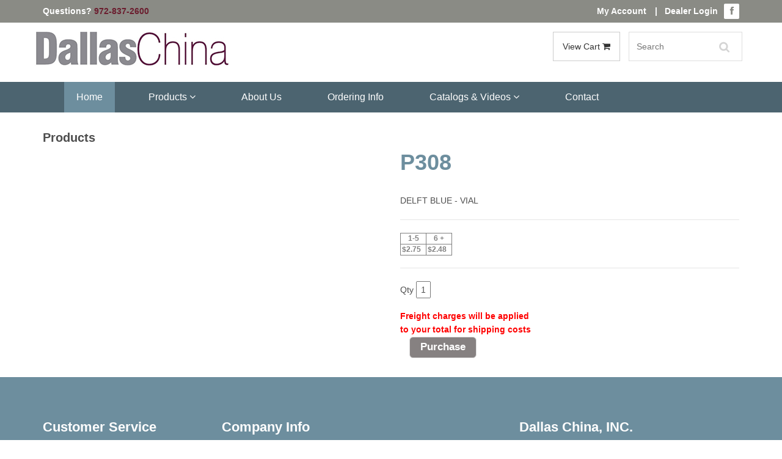

--- FILE ---
content_type: text/html
request_url: https://dallaschina.com/AWSProducts/973/P308
body_size: 42574
content:
<!DOCTYPE html>
<html lang="en">
<head>
<!-- Already Current --><!-- Already Current -->

<title>P308</title>
<meta content="P308 P308" name="description" />
<meta content="Laser Etching Services, Restaurant dinnerware, Custom Dinnerware, Casual Dinnerware, China Dinnerware, custom ceramic plate, custom ceramic plates, custom china plates, custom china set, custom chinaware, custom dinnerware sets, custom dishes, custom fine china, custom restaurant plates, Everyday Dinnerware, Fine Dinnerware, Porcelain Blanks, China painting supplies, porcelain painting supplies, Square Dinnerware, vitrified porcelain dinnerware, china blanks, china dinnerware sets, porcelain dinnerware, porcelain blanks, restaurant dishware, restaurant quality dinnerware, catering dinnerware, ceramic dinnerware, banquet dinnerware manufacturers, banquet dinnerware suppliers, ceramic dinnerware suppliers, custom dinnerware manufacturers, custom dinnerware suppliers, porcelain ornament manufacturers, square dinnerware suppliers, vitrified porcelain dinnerware suppliers, vitrified porcelain dinnerware manufacturers, custom decorated dinnerware, custom decorated glassware, custom decorated mugs, custom dolomite products, custom glass products, custom stoneware products, custom terra cotta productes, decorative accessories, glass lamps, glass shades, glass vases, glassware, porcelain ornaments, porcelain tile, Vases, restaurant quality dinnerware sets, custom porcelain" name="keywords" />
 

	<meta charset="utf-8">
    <meta name="viewport" content="width=device-width, initial-scale=1.0">
	
	<!-- core CSS -->
    <link href="/css/bootstrap.min.css" rel="stylesheet">
    <link href="/css/font-awesome.min.css" rel="stylesheet">
    <link href="/css/animate.min.css" rel="stylesheet">
    <link href="/css/prettyPhoto.css" rel="stylesheet">
    <link href="/css/main.css" rel="stylesheet">
    <link href="/css/custom.css" rel="stylesheet">

    <!--[if lt IE 9]>
    <script src="/js/html5shiv.js"></script>
    <script src="/js/respond.min.js"></script>
    <![endif]-->       
    <link rel="shortcut icon" href="/favicon.ico">
    <link rel="apple-touch-icon-precomposed" sizes="144x144" href="/images/ico/apple-touch-icon-144-precomposed.png">
    <link rel="apple-touch-icon-precomposed" sizes="114x114" href="/images/ico/apple-touch-icon-114-precomposed.png">
    <link rel="apple-touch-icon-precomposed" sizes="72x72" href="/images/ico/apple-touch-icon-72-precomposed.png">
    <link rel="apple-touch-icon-precomposed" href="/images/ico/apple-touch-icon-57-precomposed.png">
    
    <link href="https://fonts.googleapis.com/css?family=Oswald" rel="stylesheet">
    
<script>
  (function(i,s,o,g,r,a,m){i['GoogleAnalyticsObject']=r;i[r]=i[r]||function(){
  (i[r].q=i[r].q||[]).push(arguments)},i[r].l=1*new Date();a=s.createElement(o),
  m=s.getElementsByTagName(o)[0];a.async=1;a.src=g;m.parentNode.insertBefore(a,m)
  })(window,document,'script','https://www.google-analytics.com/analytics.js','ga');

  ga('create', 'UA-68781185-1', 'auto');
  ga('send', 'pageview');

</script>

<link rel="canonical" href="https://dallaschina.com/AWSProducts/973/P308" />          
<!-- JSON-LD markup generated by Google Structured Data Markup Helper. -->
<script type="application/ld+json">
{
  "@context" : "http://schema.org",
  "@type" : "LocalBusiness",
  "name" : "Dallas China",
  "image" : "https://dallaschina.com/images/logo.jpg",
  "telephone" : "(972) 837-2600",
  "address" : {
    "@type" : "PostalAddress",
    "streetAddress" : "3930 Sam Rayburn Hwy",
    "addressLocality" : "Mellisa",
    "addressRegion" : "TX",
    "addressCountry" : "USA",
    "postalCode" : "75454"
  },
  "openingHoursSpecification" : {
    "@type" : "OpeningHoursSpecification",
    "opens" : "8:00",
    "closes" : "17:00"
  },

"hasOfferCatalog": {

    "@type": "OfferCatalog",

    "name": "Dallas China",

    "itemListElement": [

      {

        "@type": "Offer",

        "itemOffered": {

          "@type": "Product",

          "name": "Custom Dinnerware",

          "description": "Our custom dinnerware is high-fired to give you a vitrified plate that will not absorb moisture.",

          "url": https://dallaschina.com/custom_decorated_dinnerware.asp,

          "priceRange": "$$"

        }

      },

      {

        "@type": "Offer",

        "itemOffered": {

          "@type": "Product",

          "name": "Personalized Dinnerware",

          "description": "Dallas China has top quality personalized dinnerware.",

          "url": https://dallaschina.com/personalized_dinnerware.asp,

          "priceRange": "$$"

        }

      },

      {

        "@type": "Offer",

        "itemOffered": {

          "@type": "Product",

          "name": "Restaurant Dinnerware",

          "description": "Our restaurant dinnerware is high-fired to give you a vitrified plate.",

          "url": https://dallaschina.com/restaurant_dinnerware.asp,

          "priceRange": "$$"

        }

      },

      {

        "@type": "Offer",

        "itemOffered": {

          "@type": "Product",

          "name": "China Painting Supplies",

          "description": "China Painting Supplies",

          "url": https://dallaschina.com/AWSCategories/c/141/China%20Painting%20Supplies,

          "priceRange": "$$"

        }

      },

      {

        "@type": "Offer",

        "itemOffered": {

          "@type": "Product",

          "name": "vitrified glass dinnerware",

          "description": "Vitrified Glass Dinnerware Sets.",

          "url": https://dallaschina.com/vitrified-glass-dinnerware-sets.asp,

          "priceRange": "$$"

        }

      }

    ]

  },
  "url" : "https://dallaschina.com/AWSProducts/973/P308"
}
</script>





</head><!--/head-->

	<body class="homepage">
		
	    
	    <header id="header">
	        <div class="top-bar">
    <div class="container">
        <div class="col-sm-6 col-xs-12">
            <div class="top-number"><p>Questions? <a href="tel:9728372600">972-837-2600</a></p></div>
        </div>
        <div class="col-sm-6 col-xs-12">
           <div class="social">
                <ul class="top-number social-share">
                    <p class="pull-left myaccount">
                    	<a href="/asccustompages/welcome.asp">My Account</a>&nbsp;|&nbsp;&nbsp;&nbsp;<a href="/asccustompages/custwholesalelogin.asp">Dealer Login</a>
                    </p>  
                    <li><a href="https://www.facebook.com/dallas.china" target="_blank"><i class="fa fa-facebook"></i></a></li>
					                        
                </ul>
                
           </div>
        </div>
    </div>
</div>
<nav class="navbar navbar-inverse" role="banner">
    <div class="container">
	    <a class="navbar-brand" href="/"><img class="img-responsive" src="/images/logo.jpg" alt="Dallas China Custom Dinnerware"></a>
		<div class="pull-right cartbuttons">
								 
			 <a class="btn btn-default" style="vertical-align:top" href="/dallaschina/basket.asp" data-filter=".bootstrap">View Cart <i class="fa fa-shopping-cart" aria-hidden="true"></i></a>
	
	        <div class="search">
	            <form id="Search" Name="Search" role="search" method="post" action="/asccustompages/products.asp?isSearch=y">
					<table cellSpacing="0" cellPadding="0" width="95%" border="0" style="border-collapse: collapse">
					      	<tr>
							<td width="100%" align=right>
								<input type="text" name="SearchText" id="SearchText" placeholder="Search" class="form-control search_box">
							</td>
												 									
							<input type="hidden" name="hdnAdvancedSearch" value="1">
							</tr>
					</table>
	            </form>
	        </div>
		</div>
    </div>
    
	<div class="navbar-header">
	    <button type="button" class="navbar-toggle" data-toggle="collapse" data-target=".navbar-collapse">
	        <span class="sr-only">Toggle navigation</span>
	        <span class="icon-bar"></span>
	        <span class="icon-bar"></span>
	        <span class="icon-bar"></span>
	    </button>
	</div>
    
    <div class="navwrapper">
    	<div class="container">
	    	<div class="collapse navbar-collapse navbar-center">
			    <ul class="nav navbar-nav">
			        <li class="active"><a href="/">Home</a></li>
			        <li class="dropdown">
			            <a href="#" class="dropdown-toggle" data-toggle="dropdown">Products <i class="fa fa-angle-down"></i></a>
			            <ul class="dropdown-menu">
							<li class="dropdown">
<a href="" class="dropdown-toggle" data-toggle="dropdown">China Decorating Products<b class="caret"></b></a>
<ul class="dropdown-menu multi-level"><li class="dropdown-submenu">
<a href="/AWSCategories/c/141/China-Painting-Supplies" class="dropdown-toggle" data-toggle="dropdown">China Painting Supplies</a>
<ul class="dropdown-menu">
<li><a href="/AWSCategories/p/14/Books-Videos">Books & Videos</a></li>
<li><a href="/AWSCategories/p/28/Bottles-and-Containers">Bottles and Containers</a></li>
<li><a href="/AWSCategories/p/27/Brush-Holders">Brush Holders</a></li>
<li><a href="/AWSCategories/p/26/Brushes">Brushes</a></li>
<li><a href="/AWSCategories/p/29/Decals">Decals</a></li>
<li><a href="/AWSCategories/p/30/Easels-Stands">Easels & Stands</a></li>
<li><a href="/AWSCategories/p/20/Gold-Precious-Metals">Gold & Precious Metals</a></li>
<li><a href="/AWSCategories/p/21/OilsMediumsSolvents">Oils/Mediums/Solvents</a></li>
<li><a href="/AWSCategories/c/22/Paints-Fired">Paints - Fired</a></li>
<li><a href="/AWSCategories/p/23/Paints-Nonfired">Paints - Nonfired</a></li>
<li><a href="/AWSCategories/p/31/Palettes">Palettes</a></li>
<li><a href="/AWSCategories/p/32/Papers">Papers</a></li>
<li><a href="/AWSCategories/p/25/Premixed-Enamels">Premixed Enamels</a></li>
<li><a href="/AWSCategories/p/33/Tools">Tools</a></li>
</ul>
</li>
<li class="dropdown-submenu">
<a href="/AWSCategories/c/239/Custom-Decals" class="dropdown-toggle" data-toggle="dropdown">Custom Decals</a>
<ul class="dropdown-menu">
<li><a href="/AWSCategories/p/199/Digital-Decals">Digital Decals</a></li>
<li><a href="/AWSCategories/p/240/Screen-Printed-Decals">Screen Printed Decals</a></li>
</ul>
</li>
<li><a href="/AWSCategories/p/265/Gift-Certificates">Gift Certificates</a></li>
<li class="dropdown-submenu">
<a href="/AWSCategories/c/140/Glass-Products" class="dropdown-toggle" data-toggle="dropdown">Glass Products</a>
<ul class="dropdown-menu">
<li><a href="/AWSCategories/p/37/Glass-Lamps">Glass Lamps</a></li>
<li><a href="/AWSCategories/p/38/Glass-Shades">Glass Shades</a></li>
<li><a href="/AWSCategories/p/36/Glass-Vases">Glass Vases</a></li>
<li><a href="/AWSCategories/p/135/Lamp-Parts">Lamp Parts</a></li>
</ul>
</li>
<li class="dropdown-submenu">
<a href="/AWSCategories/c/255/Kilns-and-Kiln-Supplies" class="dropdown-toggle" data-toggle="dropdown">Kilns and Kiln Supplies</a>
<ul class="dropdown-menu">
<li><a href="/AWSCategories/p/16/Paragon-Kilns">Paragon Kilns</a></li>
<li><a href="/AWSCategories/p/18/Kiln-Supplies">Kiln Supplies</a></li>
</ul>
</li>
<li><a href="/AWSCategories/p/1/New-Products">New Products</a></li>
<li class="dropdown-submenu">
<a href="/AWSCategories/c/298/Porcelain-Blanks" class="dropdown-toggle" data-toggle="dropdown">Porcelain Blanks</a>
<ul class="dropdown-menu">
<li><a href="/AWSCategories/p/42/Bath-Accessories">Bath Accessories</a></li>
<li><a href="/AWSCategories/p/166/Bells">Bells</a></li>
<li><a href="/AWSCategories/p/44/Boxes">Boxes</a></li>
<li><a href="/AWSCategories/p/45/Childrens-Items">Childrens Items</a></li>
<li><a href="/AWSCategories/p/46/Clocks">Clocks</a></li>
<li><a href="/AWSCategories/c/241/Closeouts">Closeouts</a></li>
<li><a href="/AWSCategories/c/257/Cups-Mugs-and-Steins">Cups Mugs and Steins</a></li>
<li><a href="/AWSCategories/p/47/Desk-Accessories">Desk Accessories</a></li>
<li><a href="/AWSCategories/p/49/Drawer-Fan-Pulls">Drawer & Fan Pulls</a></li>
<li><a href="/AWSCategories/p/132/Figurines">Figurines</a></li>
<li><a href="/AWSCategories/p/9/Holiday-Ornaments">Holiday Ornaments</a></li>
<li><a href="/AWSCategories/p/131/Jewelry">Jewelry</a></li>
<li><a href="/AWSCategories/p/50/Novelties">Novelties</a></li>
<li><a href="/AWSCategories/p/51/Photo-Frames">Photo Frames</a></li>
<li><a href="/AWSCategories/p/59/Plates">Plates</a></li>
<li><a href="/AWSCategories/p/35/Porcelain-Bisque">Porcelain Bisque</a></li>
<li><a href="/AWSCategories/p/39/Porcelain-Lamps">Porcelain Lamps</a></li>
<li><a href="/AWSCategories/c/137/Serving-Accessories">Serving Accessories</a></li>
<li><a href="/AWSCategories/p/63/Switch-Plates">Switch Plates</a></li>
<li><a href="/AWSCategories/p/40/Tiles-Frames">Tiles & Frames</a></li>
<li><a href="/AWSCategories/p/61/Trays">Trays</a></li>
<li><a href="/AWSCategories/p/53/Vases">Vases</a></li>
</ul>
</li>
<li><a href="/AWSCategories/p/193/Schools-for-China-Painting">Schools for China Painting</a></li>
<li><a href="/AWSCategories/p/208/Weekly-Specials">Weekly Specials</a></li>
</ul>
</li>
<li class="dropdown">
<a href="" class="dropdown-toggle" data-toggle="dropdown">Dinnerware - Fine Dining - Special Events - Restaurant<b class="caret"></b></a>
<ul class="dropdown-menu multi-level"><li class="dropdown-submenu">
<a href="/AWSCategories/c/286/Aroma-Mugs" class="dropdown-toggle" data-toggle="dropdown">Aroma Mugs</a>
<ul class="dropdown-menu">
<li><a href="/AWSCategories/p/287/Aroma-Coffee-Mugs">Aroma Coffee Mugs</a></li>
<li><a href="/AWSCategories/p/289/Aroma-Glassware">Aroma Glassware</a></li>
<li><a href="/AWSCategories/p/309/Aroma-Mugs-Custom-Decoration">Aroma Mugs - Custom Decoration</a></li>
</ul>
</li>
<li><a href="/AWSCategories/p/285/Buffet-Service">Buffet Service</a></li>
<li class="dropdown-submenu">
<a href="/AWSCategories/c/253/Fine-Dining" class="dropdown-toggle" data-toggle="dropdown">Fine Dining</a>
<ul class="dropdown-menu">
<li><a href="/AWSCategories/p/290/Aquatic">Aquatic</a></li>
<li><a href="/AWSCategories/p/284/Coupe-Shape-Undecorated">Coupe Shape Undecorated</a></li>
<li><a href="/AWSCategories/p/262/Ivory-Rim-Undecorated">Ivory Rim Undecorated</a></li>
<li><a href="/AWSCategories/p/263/Ivory-Rim-With-Gold-Trim">Ivory Rim With Gold Trim</a></li>
<li><a href="/AWSCategories/p/232/Lillyana-Dinnerware">Lillyana Dinnerware</a></li>
<li><a href="/AWSCategories/p/291/Matrix">Matrix</a></li>
<li><a href="/AWSCategories/p/230/Rhiannon-Gold-Dinnerware">Rhiannon Gold Dinnerware</a></li>
<li><a href="/AWSCategories/p/231/Rhiannon-Platinum-Dinnerware">Rhiannon Platinum Dinnerware</a></li>
<li><a href="/AWSCategories/p/224/Rim-Dinnerware-Gold-Bands">Rim Dinnerware Gold Bands</a></li>
<li><a href="/AWSCategories/p/226/Rim-Dinnerware-Platinum-Bands">Rim Dinnerware Platinum Bands</a></li>
<li><a href="/AWSCategories/p/221/Rim-Dinnerware-Undecorated">Rim Dinnerware Undecorated</a></li>
<li><a href="/AWSCategories/p/292/Royal-Lace">Royal Lace</a></li>
<li><a href="/AWSCategories/p/259/Special-Shapes">Special Shapes</a></li>
<li><a href="/AWSCategories/p/233/Square-Dinnerware-Black">Square Dinnerware Black</a></li>
<li><a href="/AWSCategories/p/227/Square-Dinnerware-White">Square Dinnerware White</a></li>
<li><a href="/AWSCategories/p/295/Translucent">Translucent</a></li>
<li><a href="/AWSCategories/p/229/Triangle-Dinnerware">Triangle Dinnerware</a></li>
</ul>
</li>
<li class="dropdown-submenu">
<a href="/AWSCategories/c/267/Flatware-Stainless-Steel" class="dropdown-toggle" data-toggle="dropdown">Flatware - Stainless Steel</a>
<ul class="dropdown-menu">
<li><a href="/AWSCategories/c/268/Barenthal-Stainless">Barenthal - Stainless</a></li>
</ul>
</li>
<li><a href="/AWSCategories/p/294/Glassware">Glassware</a></li>
<li class="dropdown-submenu">
<a href="/AWSCategories/c/274/MicroWire-Baskets" class="dropdown-toggle" data-toggle="dropdown">MicroWire Baskets</a>
<ul class="dropdown-menu">
<li><a href="/AWSCategories/p/275/Baskets-For-Dishware">Baskets For Dishware</a></li>
<li><a href="/AWSCategories/p/277/Baskets-for-Flatware-and-Misc">Baskets for Flatware and Misc.</a></li>
<li><a href="/AWSCategories/p/276/Baskets-for-GlasswareCups">Baskets for Glassware/Cups</a></li>
</ul>
</li>
<li class="dropdown-submenu">
<a href="/AWSCategories/c/254/Restaurant-Dinnerware" class="dropdown-toggle" data-toggle="dropdown">Restaurant Dinnerware</a>
<ul class="dropdown-menu">
<li><a href="/AWSCategories/p/261/Paris-Restaurant-Dinnerware">Paris Restaurant Dinnerware</a></li>
<li><a href="/AWSCategories/c/299/International-Tableware">International Tableware</a></li>
<li><a href="/AWSCategories/c/296/Closeout-Restaurant-Items">Closeout Restaurant Items</a></li>
</ul>
</li>
<li class="dropdown-submenu">
<a href="/AWSCategories/c/279/Stolzle-Fine-Crystal" class="dropdown-toggle" data-toggle="dropdown">Stolzle Fine Crystal</a>
<ul class="dropdown-menu">
<li><a href="/AWSCategories/p/281/Encore">Encore</a></li>
<li><a href="/AWSCategories/p/282/Uptown">Uptown</a></li>
<li><a href="/AWSCategories/p/280/Weinland">Weinland</a></li>
</ul>
</li>
</ul>
</li>
<li><a href="/AWSCategories/p/293/Laser-Etched-Products">Laser Etched Products</a></li>


			            </ul>
			        </li>	        
			        <li><a href="/au.asp">About Us</a></li>
			        <li><a href="/oi.asp">Ordering Info</a></li>
			        <li class="dropdown">
			            <a href="" class="dropdown-toggle" data-toggle="dropdown">Catalogs &amp; Videos <i class="fa fa-angle-down"></i></a>
			            <ul class="dropdown-menu">
			                <li><a href="/crform.asp">Catalogs</a></li>
							<li><a href="/videos.asp">Videos</a></li>
			                <li><a href="/asccustompages/catalogorder.asp">Catalog Quick Order</a></li>
			            </ul>
			        </li>	   
			        <li><a href="/contactus.asp">Contact</a></li>
			    </ul>
			</div>
		</div>
    </div>
</nav>
   
	    </header>
	    	
	    	


		<div class="container mbottom20 mtop50 template">
			<div class="col-md-12">			
				<h2>Products</h2>
					<p><!-- Already Current -->

<head>
<!-- link to magiczoomplus.css file -->
<link href="/asccart/zoomNEW/magiczoomplus.css" rel="stylesheet" type="text/css" media="screen"/>
<!-- link to magiczoomplus.js file -->
<script src="/asccart/zoomNEW/magiczoomplus.js" type="text/javascript"></script>

<!-- START PINTEREST.COM CODE -->
<script type="text/javascript">
(function() {
    window.PinIt = window.PinIt || { loaded:false };
    if (window.PinIt.loaded) return;
    window.PinIt.loaded = true;
    function async_load(){
        var s = document.createElement("script");
        s.type = "text/javascript";
        s.async = true;
        s.src = "http://assets.pinterest.com/js/pinit.js";
        var x = document.getElementsByTagName("script")[0];
        x.parentNode.insertBefore(s, x);
    }
    if (window.attachEvent)
        window.attachEvent("onload", async_load);
    else
        window.addEventListener("load", async_load, false);
})();
</script>
<!-- STOP PINTEREST.COM CODE -->

<!-- START FACEBOOK CODE -->
<div id="fb-root"></div>
<script>(function(d, s, id) {
  var js, fjs = d.getElementsByTagName(s)[0];
  if (d.getElementById(id)) {return;}
  js = d.createElement(s); js.id = id;
  js.src = "//connect.facebook.net/en_US/all.js#xfbml=1";
  fjs.parentNode.insertBefore(js, fjs);
}(document, 'script', 'facebook-jssdk'));</script>
<!-- STOP FACEBOOK CODE -->
</head>
<!-- Already Current -->
<!-- INCLUDE FILE="lib/dbfuncs.asp" -->

<SCRIPT LANGUAGE = "JavaScript">
<!--
// the following determines where the submit button will take the user depending on which one he clicked.

function setTarget(theForm,target,Category,navParent){ 
	// the next 3 lines are the main lines of this script
	//remember to leave action field blank when defining the form 	
	//go to the basket page from the regular checkout button
	if(target == 0) {
		if (Category == "999999999") {
			theForm.action="https://dallaschina.com/dallaschina/Basket.asp?fav=0&navParentID="+navParent+"&affID=&RegistryID=";
			//alert("in if");
			//return false;
		} else {
			theForm.action="https://dallaschina.com/dallaschina/Basket.asp?fav=0&navParentID="+navParent+"&categoryID="+Category+"&affID=&RegistryID=";
			//alert("in else");
			//return false;
		}
	} 
	
	//go to the registry
	if(target == 1) {
		theForm.action="/asccustompages/registrybasket.asp?navParentID="+navParent+"&categoryid="+Category+"&affID=&RegistryID=&s=1&task=ADD";
	}
}
//-->
</SCRIPT>


<script language="javascript">
// DO NOT REMOVE THESE FUNCTIONS!
// these have to be here because of the "checkbox changes the price displayed" that
// is on display 1
function clearCheckboxes() {
}
function jChangePrice(prodID,what,jPrice,attID,xText) {
}
function openSecureWindow(){
	window.open("/asccart/ProductIncludes/freeshippingbyproductmessage.asp","",'width=500,height=500,titlebar=no,location=no,status=no,resizable=no,scrollbars=Yes,toolbar=no,directories=no,location=no,menubar=no,copyhistory=no');		
}
</script>

  
<link href="/asccart/securedline/css/ProductsCategoriesOnly.css" rel="stylesheet">  
<link href="/asccart/securedline/css/buttons.css" rel="stylesheet">  


<link rel="stylesheet" type="text/css" href="https://dallaschina.com/dallaschina/asccart/js/shadowbox/shadowbox.css">
<script type="text/javascript" src="https://dallaschina.com/dallaschina/asccart/js/shadowbox/shadowbox.js"></script>
<script type="text/javascript">
	Shadowbox.init();
</script>

	
	
	<!--div class="container"-->
	
	
	
	<!--include file="incLargePics.asp"-->
	<style type="text/css">
		.thumbnail{
		position: relative;
		z-index: 0;
		}
		.thumbnail:hover{
		background-color: transparent;
		z-index: 50;
		}
		.thumbnail span{ /*CSS for enlarged image*/
		position: absolute;
		background-color: ;
		padding: 5px;
		left: 50px; /*position where enlarged image should offset horizontally */
		border: 1px solid black;
		visibility: hidden;
		color: black;
		text-decoration: none;
		}
		.thumbnail span img{ /*CSS for enlarged image*/
		border-width: 0;
		padding: 2px;
		}
		.thumbnail:hover span{ /*CSS for enlarged image on hover*/
		visibility: visible;
		top: -10px;
		left: 50px; /*position where enlarged image should offset horizontally */
		}
		.thumbnail div.link{ 
		position: absolute;
		left: 5px;
		text-decoration: underline;
		cursor:pointer;
		cursor:hand;
		}
	</style>
	
	<style type="text/css">
		.thumbnail2{
		position: relative;
		z-index: 0;
		}
		.thumbnail2:hover{
		background-color: transparent;
		z-index: 50;
		}
		.thumbnail2 span{ /*CSS for enlarged image*/
		position: absolute;
		background-color: ;
		padding: 5px;
		right: 50px; /*position where enlarged image should offset horizontally */
		border: 1px solid black;
		visibility: hidden;
		color: black;
		text-decoration: none;
		}
		.thumbnail2 span img{ /*CSS for enlarged image*/
		border-width: 0;
		padding: 2px;
		}
		.thumbnail2:hover span{ /*CSS for enlarged image on hover*/
		visibility: visible;
		top: -10px;
		right: 50px; /*position where enlarged image should offset horizontally */
		}
		.thumbnail2 div.link{ 
		position: absolute;
		left: 5px;
		text-decoration: underline;
		cursor:pointer;
		cursor:hand;
		}
	</style>	
	<script type="text/javascript" language="javascript">
	function swapImage(imagePath){
		var largeImageElement = document.getElementById('awscartlargecategoryImage');
		largeImageElement.src = imagePath
	}
</script>

		
		
		<div class="row">
		<div class="col-md-12">
		<div class="row">
		
		
		
				<script language="javascript">
				<!--
			   	function RequireTextFields(theForm) {
					var t, ary, objField;
					t = theForm.textFieldsRequired.value;
					if (t.length > 0) {
						ary = t.split(',');
						for(i=0;i<ary.length;i++) {
							fields = ary[i].split('|');
							eval('objField = theForm.'+fields[0]+';');
							if(objField.value.length == 0) {
								alert('"' + fields[1]+'" is a required field.');
								objField.focus();
								return false;
							}
						}
					}
					return true;
				}
			
				function Form1_Validator(theForm) {
					// look for quantity
					for (iqty=0; iqty<theForm.elements.length; iqty++) {
						var ElName = theForm[iqty].name;
						var qty = ElName.indexOf("QTY_");
						if (qty == 0) {
							if (theForm[iqty].value == "" || theForm[iqty].value == 0) {
								alert("Please enter a value for the \"Quantity\" field.");
				    			theForm[iqty].focus();
				    			return false;
							}
							if (theForm[iqty].value.length > 5) {
								alert("Please enter at most 5 characters in the \"Quantity\" field.");
								theForm[iqty].focus();
				    			return false;
							}
							
								var checkOK = "0123456789-,";
							
													
							var checkStr = theForm[iqty].value;							
							var allValid = true;
							for (i = 0;  i < checkStr.length; i++) {
								ch = checkStr.charAt(i);
								
								var foundmatch = false;
								for (cx = 0;  cx < checkOK.length; cx++) {
									chr = checkOK.charAt(cx);
									if (ch == chr) {
										foundmatch = true;
										break;
									}								
								}
								
								if (!foundmatch) {
									allValid = false;
									break;								
								}								
							}
							
							if (!allValid) {
								alert("Please enter only whole numbers in the \"Quantity\" field. Decimals are not allowed.");
								theForm[iqty].focus();
								return false;
							}
						} // end of if qty == 0
					} // end of loop looking for qty_	
					
					
					// look for terms and conditions
					for (itac=0; itac<theForm.elements.length; itac++) {
						var jElName = theForm[itac].name;
						var jtac = jElName.indexOf("TAC_");
						
						if (jtac == 0) {
							if (!theForm[itac].checked) {
								alert("Please agree to the terms and conditions.");
								return false;
							}
						}
					}
				  	
					if (document.getElementById('hdnGCProductCustomerEntersAmount')) {
						if (theForm.Price.value == "") {
							alert('Amount Required');
							theForm.Price.focus();
							return false;
						} else {
							if (!isNumber(theForm.Price.value)) {
								alert('Amount Must Be Numeric');
								theForm.Price.focus();
								return false;
							} else {
								if (parseFloat(theForm.Price.value) < 0) {
									alert('Amount Must Be Greater Than 0');
									theForm.Price.focus();
									return false;
								}
							}
						}
					}	
					

					// look for multi-product discounts
					for (impd=0; impd<theForm.elements.length; impd++) {
						var mpdElName = theForm[impd].name;
						var jmpd = mpdElName.indexOf("cbxMultiProductDiscount_");
						
						// find any multi-product discount checkbox that was checked
						if (jmpd == 0) {
							// this multi-product discount checkbox was checked
							var arrJMPD = mpdElName.split("_");
							var jmpdID = arrJMPD[1];
							if (theForm[impd].checked) {						
							
								// look for any attributes
								for (mpdAttributes=0; mpdAttributes<theForm.elements.length; mpdAttributes++) {
									var mpdAttributeName = theForm[mpdAttributes].name;
									var isMPDAttribute = mpdAttributeName.indexOf("MPDAttr_");
									
									// found an attribute
									if (isMPDAttribute == 0) {
										
										// determine attribute type
										var arrMPDAttributeName = mpdAttributeName.split("_");
										var mpdAttributeType = arrMPDAttributeName[1];
										
										switch(mpdAttributeType) {
											case "select":											
												// make sure the d/d if for this mpd ID number
												var forThisAttribute = mpdAttributeName.indexOf("MPDAttr_select_" + jmpdID);
												if (forThisAttribute == 0) {
												
	        										if (eval("theForm." + mpdAttributeName + ".value") == '') {
														alert('Selection Required for Additional Item');
														eval("theForm." + mpdAttributeName + ".focus()");
														return false;
													}
													
												}
        										break;									
										}
										
									}
							
								}			
								
							} else {
								// this multi-product discount checkbox was not checked
								var arrJMPD = mpdElName.split("_");
								var jmpdID = arrJMPD[1];
								
								// look for any attributes
								for (mpdAttributesUnchecked=0; mpdAttributesUnchecked < theForm.elements.length; mpdAttributesUnchecked++) {
									var mpdUncheckedAttributeName = theForm[mpdAttributesUnchecked].name;
									
									var isUncheckedMPDAttribute = mpdUncheckedAttributeName.indexOf("MPDAttr_");
									if (isUncheckedMPDAttribute == 0) {
										
										// determine attribute type
										arrUncheckedMPDAttribute = mpdUncheckedAttributeName.split("_");
										var UncheckedAttributeType = arrUncheckedMPDAttribute[1];
										
										// found an attribute
										if (mpdUncheckedAttributeName.indexOf("MPDAttr_" + UncheckedAttributeType + "_" + jmpdID + "_") == 0) {
										
											switch(UncheckedAttributeType.toLowerCase()) {
											
												case "text":
													if (eval("theForm." + mpdUncheckedAttributeName + ".value") !== '') {
														alert("Text invalid for additional item that is not selected");
														eval("theForm." + mpdUncheckedAttributeName + ".focus()");
														return false;
													}
													break;
												
												case "select":
													if (eval("theForm." + mpdUncheckedAttributeName + ".value") !== '') {
														alert("Selection invalid for additional item that is not selected");
														eval("theForm." + mpdUncheckedAttributeName + ".focus()");
														return false;
													}
													break;
												
											}
											
										}
									
									}									

								}

							}			
													
						}
					
					}						
					
					if (!RequireTextFields(theForm)) {
						return false;
				  	}	
				
					return true;
				}
				
				function isNumber(n) {
	  				return !isNaN(parseFloat(n)) && isFinite(n);
				}


				//-->
				</script>
				
			    <Form ACTION="https://dallaschina.com/dallaschina/Basket.asp?fav=0
			    &RegistryID=" METHOD="POST" 
			    
			   		 onsubmit="return Form1_Validator(this)" 
			    
			     language="JavaScript" name="Form1" target="_top">
				<INPUT type="hidden" value="100" name="displayNumber">
				<INPUT type="hidden" value="" name="fcap">
			    
			

				<INPUT TYPE="hidden" NAME="FG" VALUE="">
														
							
<div class="AWSProductLeft">
	<input type="hidden" name="ProdID_973_1" value="973">
	<input type="hidden" name="IsGCProduct_973_1" value="False">
	<input type="hidden" name="isSubscriptionProduct_973_1" value="False">
	<input type="hidden" name="isNoShippingInformationRequiredProduct_973_1" value="False">
	<input type="hidden" name="ProdName_973_1" value="P308">
	
	<input type="hidden" name="PurchasePagingNumber_973_1" value="0">
	
	<div class='AWSTextAboveLargePicResponsive'>
</div><br>
		<div>
		
		</div>
	
		<div class="clearfix"></div>
	
	
	
</div>


<div class="AWSProductRight">
	<h1>P308</h1>
	<input type="hidden" name="ProductCode_973_1" value="P308">
	
	<br>DELFT BLUE - VIAL<br>
			<div>
				
			</div>
		
    <div>    
	    <hr class="price">
	    <h4 class="price"><table class="awspricerangetable" id="AutoNumber1">
	<!-- range row -->
	<tr>
		
		<th>1-5</th>
		
			<th>6 +</th>
		
	</tr>
	<!-- price row -->
	<tr>
		<td>
		<span name="rangeCount_973_1" id="rangeCount_973_1">
		$2.75
		</span>
		&nbsp;</td>
		
			<td><span name="rangeCount_973_2" id="rangeCount_973_2">
			$2.48</span>     													
			&nbsp;</td>
		
	</tr>
</table>


	<input type="hidden" id="jRangeCount_973" name="jRangeCount_973" value="1">
	<input type="hidden" id="MatrixType_973" name="MatrixType_973" value="">
	<input type="hidden" id="UsePricingMatrixRetailDiscount_973" name="UsePricingMatrixRetailDiscount_973" value="n">
	<input type="hidden" id="UsePricingMatrixRetailDiscountPrice_973" name="UsePricingMatrixRetailDiscountPrice_973" value="">

<input type="hidden" id="AdditionalProductFeeCount" name="AdditionalProductFeeCount" value="0">

<input type="hidden" id="BasketQuantityEditable_973" name="BasketQuantityEditable_973" value="y">



</h4>
	    <hr class="price">    
    </div>
	
	<div>
				
	</div>
	<div>
								Qty&nbsp;<input name="QTY_973_1" size="1" value="1" style="fontsize: 8pt;" maxlength="5">
							</div>
			<input type="hidden" name="Shipping" value="0">
			
							<div><font color=RED><b><b><font color=red >Freight charges will be applied<br>to your total for shipping costs</b></font></b></font></div>
						
		
		<script language="javascript">
			function NAMultiShipTo() {
				if(document.all.cboMultiShipTo.selectedIndex!=0) {
					document.all.txtMultiShipTo.value="N/A";
				} else {
					document.all.txtMultiShipTo.value="";
				}
			}	   			
		</script>
       	<input type="hidden" name="specialreturnURl" value="">
		<input type="hidden" name="task" value="Add">
		
		
				
				<div class="col-md-6 PurchaseButtonPlacement">
					
						<input type="submit" class="AWSpurchasebutton" value="Purchase" onClick="setTarget(this.form,0,,0)">					
					
				</div>
				<div class="clearfix"></div>	
</div>

<div class="clearfix"></div>

<div class="col-md-12 AWSProductBottom">
	
</div>



	<script type="application/ld+json">
		{
			"@context": "https://schema.org/",
			"@type": "Product",
			
				"description": "DELFT BLUE - VIAL",
			
				"sku": "P308",
			
			"name": "P308",
			"offers": {
				"@type": "Offer",
				"url": "https://dallaschina.com/AWSProducts/973/P308",
				"priceCurrency": "USD",
				"price": "2.75",
				"priceValidUntil": "2026-01-25",
				"itemCondition": "https://schema.org/NewCondition"
				
					,"availability": "https://schema.org/InStock"
				
			}			
		}
	</script>

							
							
			</form>
					
				
			
			</div>
			</div>
			</div>
			   
			


	<!--/div-->

</p>
				</div>
		</div>
		<div class="clearfix"></div>
		</b>
	  		 <section id="bottom">
	<div class="container wow fadeInDown" data-wow-duration="1000ms" data-wow-delay="600ms">
		<div class="col-md-3 col-sm-6">
			<div class="widget">
				<h3>Customer Service</h3>
				<ul>
					<li><a href="/contactus.asp">Contact Us</a></li>
					<li><a href="/asccustompages/orders.asp">Order Status</a></li>
					<li><a href="/asccustompages/welcome.asp">My Account</a></li>
					<li><a href="/oi.asp">Ordering Info</a></li>
				</ul>
			</div>    
		</div>

		<div class="col-md-2 col-sm-6">
			<div class="widget">
				<h3>Company Info</h3>
				<ul>
					<li><a href="/au.asp">About Us</a></li>
					<li><a href="/cpi.asp">China Paint Supplies</a></li>
					<li><a href="/cpi.asp">China Painting Ideas</a></li>
					<li><a href="/ds.asp">Decorating Services</a></li>
					<li><a href="/cp.asp">Custom Products</a></li>
					<li><a href="/pdfs/Dallas-China-2018-Catalog-rev.pdf" target="_blank">Custom Dinnerware Brochure</a></li>
				</ul>
			</div>    
		</div>

		<div class="col-md-3 col-sm-6">
			<div class="widget">
				<div class="mbottom30"></div>
				<ul>
					<li><a href="/li.asp">Affiliate Links</a></li>
					<li><a href="/asccustompages/htmlcataloga">Product List</a></li>
					<li><a href="/sm.asp">Sitemap</a></li>
					<li><a href="/links.asp">Links</a></li>
				</ul>
			</div>    
		</div>

		<div class="col-md-4 col-sm-6">
			<div class="widget">
				<h3>Dallas China, INC.</h3>
				<ul>
					<li>
						<a href="/asccustompages/categories.asp?categoryID=252">China / Dinnerware</a>, <a href="/AWSCategories/c/141/China-Painting-Supplies">China Paint Supplies</a>, <a href="/asccustompages/products.asp?categoryID=293">Laser Etched Products</a>
					</li>
					<li><a href="tel:9728372600">Ph: (972) 837-2600</a> | <a href="tel:9724694010">Ph: (972) 469-4010</a></li>
					<li><a href="tel:903-227-8341">Ph: (903) 227-8341</a> | Fax: (469) 712-7651</li>

					<li>4160 State Hwy 121 N | Bonham, TX 75418</li>
					<li>
						<small>Copyright 2026 | <a href="https://ambitiousdesign.com" target="_blank">Tulsa Web Design</a> | <a href="https://ambitiousdesign.com/tulsa-web-services/search-engine-internet-marketing-seo/" target="_blank">Tulsa SEO</a></small>
					</li>
				</ul>
			</div>
			<div id="mailinglist">
			<img src="/images/envelope.png" class="envelope" alt="China Paint Supplies">
			<h3>Mailing List Sign Up</h3>
			<p>enter email:</p>
			<!-- BEGIN: Constant Contact Bubble Opt-in Email List Form -->
				<form name="ccoptin" action="https://visitor.constantcontact.com/d.jsp" target="_blank" method="post" >
				<input type="text" name="ea" size="14" value="" ><input value="Join" type="image" src="/images/mailingsubmit.jpg" >
				<input type="hidden" name="m" value="1102365168412">
				<input type="hidden" name="p" value="oi">
				</form>
			<!-- END: Constant Contact Bubble Opt-in Email List Form -->
			</div>
		</div>
	</div>
</section>
    
<footer id="footer" class="midnight-blue">
	<div class="container">
			<div class="col-sm-12">
				<p>Dallas China is your online source for custom decorated dinnerware, <a href="/banquet_plates_banquet_plate.asp" title="banquet plates">banquet plates</a>, <a href="/casual_dinnerware.asp" title="Casual Dinnerware">Casual Dinnerware</a>, <a href="/ceramic_dinnerware.asp" title="Ceramic Dinnerware">Ceramic Dinnerware</a>, <a href="/everyday_dinnerware.asp" title="Everyday Dinnerware">Everyday Dinnerware</a>, <a href="/porcelain_dinnerware.asp" title="Porcelain Dinnerware">Porcelain Dinnerware</a>, <a href="/rental_dinnerware.asp" title="Rental Dinnerware">Rental Dinnerware</a>, <a href="/restaurant_dinnerware.asp" title="Restaurant Dinnerware">Restaurant Dinnerware</a>, <a href="/square_dinerware.asp" title="Square Dinnerware">Square Dinnerware</a>, and porcelain blanks. Check out our <a href="/china_dinnerware.asp">China Dinnerware</a> line of products plus our <a href="/custom_decorated_dinnerware.asp" title="Custom Decorated Dinnerware">Custom Made Dinnerware and Decorated Dinnerware</a>. Also, we offer  <a href="/AWSCategories/c/141/China%20Painting%20Supplies">china painting supplies</a>, <a href="https://dallaschina.com/personalized_dinnerware.asp">personalized dinnerware</a> and porcelain painting supplies for your convenience.&nbsp; Our <a href="/AWSCategories/c/141/China%20Painting%20Supplies">china paint supplies</a> offer books, videos, brushes, decals, easels, stands and more! So, for all your China Dinnerware, Custom Dinnerware, Fine Dinnerware, Square Dinnerware, Casual Dinnerware, and Everyday Dinnerware, see Dallas China! We are excited to offer our latest addition to our services is <a href="/laser-etching.asp">laser etching</a>!<br>We are pleased to serve as your banquet dinnerware manufacturers, banquet dinnerware suppliers, ceramic dinnerware suppliers, custom dinnerware manufacturers, custom dinnerware suppliers, square dinnerware suppliers, <a href="/vitrified-glass-dinnerware-sets.asp">vitrified porcelain dinnerware suppliers</a>, vitrified porcelain dinnerware manufacturers, and more. In addition to our custom dinnerware offering, we offer custom china plates and <a href="/AWSCategories/p/260/Banquet-Weight-Dinnerware">restaurant dinnerware</a> sets. <a href="/custom-china.asp">Custom China</a></p>
			</div>
	</div>
</footer>
<script src="/js/jquery.js"></script>
<script src="/js/bootstrap.min.js"></script>
<script src="/js/jquery.prettyPhoto.js"></script>
<script src="/js/jquery.isotope.min.js"></script>
<script src="/js/main.js"></script>
<script src="/js/wow.min.js"></script>

    
    
<!---There is probably a cleaner way to program the javascript below but this is all I knew to do to get 4 extra sliders working on the homepage-->

<script>


$('#myCarousel2').carousel({
  interval: 4000
})

$('#myCarousel2 .item').each(function(){
  var next = $(this).next();
  if (!next.length) {
    next = $(this).siblings(':first');
  }
  next.children(':first-child').clone().appendTo($(this));
  
  for (var i=0;i<2;i++) {
    next=next.next();
    if (!next.length) {
    	next = $(this).siblings(':first');
  	}
    
    next.children(':first-child').clone().appendTo($(this));
  }
});



$('#myCarousel3').carousel({
  interval: 4000
})

$('#myCarousel3 .item').each(function(){
  var next = $(this).next();
  if (!next.length) {
    next = $(this).siblings(':first');
  }
  next.children(':first-child').clone().appendTo($(this));
  
  for (var i=0;i<2;i++) {
    next=next.next();
    if (!next.length) {
    	next = $(this).siblings(':first');
  	}
    
    next.children(':first-child').clone().appendTo($(this));
  }
});


$('#myCarousel4').carousel({
  interval: 4000
})

$('#myCarousel4 .item').each(function(){
  var next = $(this).next();
  if (!next.length) {
    next = $(this).siblings(':first');
  }
  next.children(':first-child').clone().appendTo($(this));
  
  for (var i=0;i<2;i++) {
    next=next.next();
    if (!next.length) {
    	next = $(this).siblings(':first');
  	}
    
    next.children(':first-child').clone().appendTo($(this));
  }
});



$('#myCarousel5').carousel({
  interval: 4000
})

$('#myCarousel5 .item').each(function(){
  var next = $(this).next();
  if (!next.length) {
    next = $(this).siblings(':first');
  }
  next.children(':first-child').clone().appendTo($(this));
  
  for (var i=0;i<2;i++) {
    next=next.next();
    if (!next.length) {
    	next = $(this).siblings(':first');
  	}
    
    next.children(':first-child').clone().appendTo($(this));
  }
});


</script>







 
	</body>
</html>